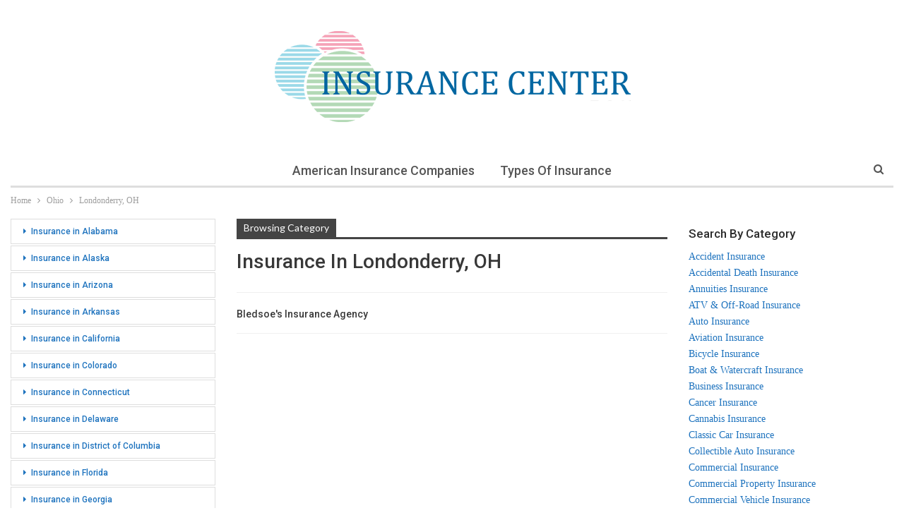

--- FILE ---
content_type: text/html; charset=UTF-8
request_url: https://insurance-center.ws/ohio/londonderry-oh
body_size: 12369
content:
	<!DOCTYPE html>
		<!--[if IE 8]>
	<html class="ie ie8" lang="en-US"> <![endif]-->
	<!--[if IE 9]>
	<html class="ie ie9" lang="en-US"> <![endif]-->
	<!--[if gt IE 9]><!-->
<html lang="en-US"> <!--<![endif]-->
	<head>
				<meta charset="UTF-8">
		<meta http-equiv="X-UA-Compatible" content="IE=edge">
		<meta name="viewport" content="width=device-width, initial-scale=1.0">
		<link rel="pingback" href="https://insurance-center.ws/xmlrpc.php"/>

		<meta name='robots' content='index, follow, max-image-preview:large, max-snippet:-1, max-video-preview:-1' />

	<!-- This site is optimized with the Yoast SEO plugin v26.7 - https://yoast.com/wordpress/plugins/seo/ -->
	<title>Insurance in Londonderry, OH</title>
	<meta name="description" content="Reviews, photos, directions, hours, links and more for Insurance in Londonderry, OH. Explore our insurance directory of Londonderry, OH area Insurance." />
	<link rel="canonical" href="https://insurance-center.ws/ohio/londonderry-oh" />
	<meta property="og:locale" content="en_US" />
	<meta property="og:type" content="article" />
	<meta property="og:title" content="Insurance in Londonderry, OH" />
	<meta property="og:description" content="Reviews, photos, directions, hours, links and more for Insurance in Londonderry, OH. Explore our insurance directory of Londonderry, OH area Insurance." />
	<meta property="og:url" content="https://insurance-center.ws/ohio/londonderry-oh" />
	<meta property="og:site_name" content="Insurance in the USA" />
	<meta name="twitter:card" content="summary_large_image" />
	<script type="application/ld+json" class="yoast-schema-graph">{"@context":"https://schema.org","@graph":[{"@type":"CollectionPage","@id":"https://insurance-center.ws/ohio/londonderry-oh","url":"https://insurance-center.ws/ohio/londonderry-oh","name":"Insurance in Londonderry, OH","isPartOf":{"@id":"https://insurance-center.ws/#website"},"description":"Reviews, photos, directions, hours, links and more for Insurance in Londonderry, OH. Explore our insurance directory of Londonderry, OH area Insurance.","breadcrumb":{"@id":"https://insurance-center.ws/ohio/londonderry-oh#breadcrumb"},"inLanguage":"en-US"},{"@type":"BreadcrumbList","@id":"https://insurance-center.ws/ohio/londonderry-oh#breadcrumb","itemListElement":[{"@type":"ListItem","position":1,"name":"Home","item":"https://insurance-center.ws/"},{"@type":"ListItem","position":2,"name":"Ohio","item":"https://insurance-center.ws/ohio"},{"@type":"ListItem","position":3,"name":"Londonderry, OH"}]},{"@type":"WebSite","@id":"https://insurance-center.ws/#website","url":"https://insurance-center.ws/","name":"Insurance in the USA","description":"Location details, hours, ratings, payment options, links and more for Insurance Providers in the USA","potentialAction":[{"@type":"SearchAction","target":{"@type":"EntryPoint","urlTemplate":"https://insurance-center.ws/?s={search_term_string}"},"query-input":{"@type":"PropertyValueSpecification","valueRequired":true,"valueName":"search_term_string"}}],"inLanguage":"en-US"}]}</script>
	<!-- / Yoast SEO plugin. -->


<link rel='dns-prefetch' href='//fonts.googleapis.com' />
<style id='wp-img-auto-sizes-contain-inline-css' type='text/css'>
img:is([sizes=auto i],[sizes^="auto," i]){contain-intrinsic-size:3000px 1500px}
/*# sourceURL=wp-img-auto-sizes-contain-inline-css */
</style>
<style id='wp-emoji-styles-inline-css' type='text/css'>

	img.wp-smiley, img.emoji {
		display: inline !important;
		border: none !important;
		box-shadow: none !important;
		height: 1em !important;
		width: 1em !important;
		margin: 0 0.07em !important;
		vertical-align: -0.1em !important;
		background: none !important;
		padding: 0 !important;
	}
/*# sourceURL=wp-emoji-styles-inline-css */
</style>
<style id='wp-block-library-inline-css' type='text/css'>
:root{--wp-block-synced-color:#7a00df;--wp-block-synced-color--rgb:122,0,223;--wp-bound-block-color:var(--wp-block-synced-color);--wp-editor-canvas-background:#ddd;--wp-admin-theme-color:#007cba;--wp-admin-theme-color--rgb:0,124,186;--wp-admin-theme-color-darker-10:#006ba1;--wp-admin-theme-color-darker-10--rgb:0,107,160.5;--wp-admin-theme-color-darker-20:#005a87;--wp-admin-theme-color-darker-20--rgb:0,90,135;--wp-admin-border-width-focus:2px}@media (min-resolution:192dpi){:root{--wp-admin-border-width-focus:1.5px}}.wp-element-button{cursor:pointer}:root .has-very-light-gray-background-color{background-color:#eee}:root .has-very-dark-gray-background-color{background-color:#313131}:root .has-very-light-gray-color{color:#eee}:root .has-very-dark-gray-color{color:#313131}:root .has-vivid-green-cyan-to-vivid-cyan-blue-gradient-background{background:linear-gradient(135deg,#00d084,#0693e3)}:root .has-purple-crush-gradient-background{background:linear-gradient(135deg,#34e2e4,#4721fb 50%,#ab1dfe)}:root .has-hazy-dawn-gradient-background{background:linear-gradient(135deg,#faaca8,#dad0ec)}:root .has-subdued-olive-gradient-background{background:linear-gradient(135deg,#fafae1,#67a671)}:root .has-atomic-cream-gradient-background{background:linear-gradient(135deg,#fdd79a,#004a59)}:root .has-nightshade-gradient-background{background:linear-gradient(135deg,#330968,#31cdcf)}:root .has-midnight-gradient-background{background:linear-gradient(135deg,#020381,#2874fc)}:root{--wp--preset--font-size--normal:16px;--wp--preset--font-size--huge:42px}.has-regular-font-size{font-size:1em}.has-larger-font-size{font-size:2.625em}.has-normal-font-size{font-size:var(--wp--preset--font-size--normal)}.has-huge-font-size{font-size:var(--wp--preset--font-size--huge)}.has-text-align-center{text-align:center}.has-text-align-left{text-align:left}.has-text-align-right{text-align:right}.has-fit-text{white-space:nowrap!important}#end-resizable-editor-section{display:none}.aligncenter{clear:both}.items-justified-left{justify-content:flex-start}.items-justified-center{justify-content:center}.items-justified-right{justify-content:flex-end}.items-justified-space-between{justify-content:space-between}.screen-reader-text{border:0;clip-path:inset(50%);height:1px;margin:-1px;overflow:hidden;padding:0;position:absolute;width:1px;word-wrap:normal!important}.screen-reader-text:focus{background-color:#ddd;clip-path:none;color:#444;display:block;font-size:1em;height:auto;left:5px;line-height:normal;padding:15px 23px 14px;text-decoration:none;top:5px;width:auto;z-index:100000}html :where(.has-border-color){border-style:solid}html :where([style*=border-top-color]){border-top-style:solid}html :where([style*=border-right-color]){border-right-style:solid}html :where([style*=border-bottom-color]){border-bottom-style:solid}html :where([style*=border-left-color]){border-left-style:solid}html :where([style*=border-width]){border-style:solid}html :where([style*=border-top-width]){border-top-style:solid}html :where([style*=border-right-width]){border-right-style:solid}html :where([style*=border-bottom-width]){border-bottom-style:solid}html :where([style*=border-left-width]){border-left-style:solid}html :where(img[class*=wp-image-]){height:auto;max-width:100%}:where(figure){margin:0 0 1em}html :where(.is-position-sticky){--wp-admin--admin-bar--position-offset:var(--wp-admin--admin-bar--height,0px)}@media screen and (max-width:600px){html :where(.is-position-sticky){--wp-admin--admin-bar--position-offset:0px}}

/*# sourceURL=wp-block-library-inline-css */
</style><style id='global-styles-inline-css' type='text/css'>
:root{--wp--preset--aspect-ratio--square: 1;--wp--preset--aspect-ratio--4-3: 4/3;--wp--preset--aspect-ratio--3-4: 3/4;--wp--preset--aspect-ratio--3-2: 3/2;--wp--preset--aspect-ratio--2-3: 2/3;--wp--preset--aspect-ratio--16-9: 16/9;--wp--preset--aspect-ratio--9-16: 9/16;--wp--preset--color--black: #000000;--wp--preset--color--cyan-bluish-gray: #abb8c3;--wp--preset--color--white: #ffffff;--wp--preset--color--pale-pink: #f78da7;--wp--preset--color--vivid-red: #cf2e2e;--wp--preset--color--luminous-vivid-orange: #ff6900;--wp--preset--color--luminous-vivid-amber: #fcb900;--wp--preset--color--light-green-cyan: #7bdcb5;--wp--preset--color--vivid-green-cyan: #00d084;--wp--preset--color--pale-cyan-blue: #8ed1fc;--wp--preset--color--vivid-cyan-blue: #0693e3;--wp--preset--color--vivid-purple: #9b51e0;--wp--preset--gradient--vivid-cyan-blue-to-vivid-purple: linear-gradient(135deg,rgb(6,147,227) 0%,rgb(155,81,224) 100%);--wp--preset--gradient--light-green-cyan-to-vivid-green-cyan: linear-gradient(135deg,rgb(122,220,180) 0%,rgb(0,208,130) 100%);--wp--preset--gradient--luminous-vivid-amber-to-luminous-vivid-orange: linear-gradient(135deg,rgb(252,185,0) 0%,rgb(255,105,0) 100%);--wp--preset--gradient--luminous-vivid-orange-to-vivid-red: linear-gradient(135deg,rgb(255,105,0) 0%,rgb(207,46,46) 100%);--wp--preset--gradient--very-light-gray-to-cyan-bluish-gray: linear-gradient(135deg,rgb(238,238,238) 0%,rgb(169,184,195) 100%);--wp--preset--gradient--cool-to-warm-spectrum: linear-gradient(135deg,rgb(74,234,220) 0%,rgb(151,120,209) 20%,rgb(207,42,186) 40%,rgb(238,44,130) 60%,rgb(251,105,98) 80%,rgb(254,248,76) 100%);--wp--preset--gradient--blush-light-purple: linear-gradient(135deg,rgb(255,206,236) 0%,rgb(152,150,240) 100%);--wp--preset--gradient--blush-bordeaux: linear-gradient(135deg,rgb(254,205,165) 0%,rgb(254,45,45) 50%,rgb(107,0,62) 100%);--wp--preset--gradient--luminous-dusk: linear-gradient(135deg,rgb(255,203,112) 0%,rgb(199,81,192) 50%,rgb(65,88,208) 100%);--wp--preset--gradient--pale-ocean: linear-gradient(135deg,rgb(255,245,203) 0%,rgb(182,227,212) 50%,rgb(51,167,181) 100%);--wp--preset--gradient--electric-grass: linear-gradient(135deg,rgb(202,248,128) 0%,rgb(113,206,126) 100%);--wp--preset--gradient--midnight: linear-gradient(135deg,rgb(2,3,129) 0%,rgb(40,116,252) 100%);--wp--preset--font-size--small: 13px;--wp--preset--font-size--medium: 20px;--wp--preset--font-size--large: 36px;--wp--preset--font-size--x-large: 42px;--wp--preset--spacing--20: 0.44rem;--wp--preset--spacing--30: 0.67rem;--wp--preset--spacing--40: 1rem;--wp--preset--spacing--50: 1.5rem;--wp--preset--spacing--60: 2.25rem;--wp--preset--spacing--70: 3.38rem;--wp--preset--spacing--80: 5.06rem;--wp--preset--shadow--natural: 6px 6px 9px rgba(0, 0, 0, 0.2);--wp--preset--shadow--deep: 12px 12px 50px rgba(0, 0, 0, 0.4);--wp--preset--shadow--sharp: 6px 6px 0px rgba(0, 0, 0, 0.2);--wp--preset--shadow--outlined: 6px 6px 0px -3px rgb(255, 255, 255), 6px 6px rgb(0, 0, 0);--wp--preset--shadow--crisp: 6px 6px 0px rgb(0, 0, 0);}:where(.is-layout-flex){gap: 0.5em;}:where(.is-layout-grid){gap: 0.5em;}body .is-layout-flex{display: flex;}.is-layout-flex{flex-wrap: wrap;align-items: center;}.is-layout-flex > :is(*, div){margin: 0;}body .is-layout-grid{display: grid;}.is-layout-grid > :is(*, div){margin: 0;}:where(.wp-block-columns.is-layout-flex){gap: 2em;}:where(.wp-block-columns.is-layout-grid){gap: 2em;}:where(.wp-block-post-template.is-layout-flex){gap: 1.25em;}:where(.wp-block-post-template.is-layout-grid){gap: 1.25em;}.has-black-color{color: var(--wp--preset--color--black) !important;}.has-cyan-bluish-gray-color{color: var(--wp--preset--color--cyan-bluish-gray) !important;}.has-white-color{color: var(--wp--preset--color--white) !important;}.has-pale-pink-color{color: var(--wp--preset--color--pale-pink) !important;}.has-vivid-red-color{color: var(--wp--preset--color--vivid-red) !important;}.has-luminous-vivid-orange-color{color: var(--wp--preset--color--luminous-vivid-orange) !important;}.has-luminous-vivid-amber-color{color: var(--wp--preset--color--luminous-vivid-amber) !important;}.has-light-green-cyan-color{color: var(--wp--preset--color--light-green-cyan) !important;}.has-vivid-green-cyan-color{color: var(--wp--preset--color--vivid-green-cyan) !important;}.has-pale-cyan-blue-color{color: var(--wp--preset--color--pale-cyan-blue) !important;}.has-vivid-cyan-blue-color{color: var(--wp--preset--color--vivid-cyan-blue) !important;}.has-vivid-purple-color{color: var(--wp--preset--color--vivid-purple) !important;}.has-black-background-color{background-color: var(--wp--preset--color--black) !important;}.has-cyan-bluish-gray-background-color{background-color: var(--wp--preset--color--cyan-bluish-gray) !important;}.has-white-background-color{background-color: var(--wp--preset--color--white) !important;}.has-pale-pink-background-color{background-color: var(--wp--preset--color--pale-pink) !important;}.has-vivid-red-background-color{background-color: var(--wp--preset--color--vivid-red) !important;}.has-luminous-vivid-orange-background-color{background-color: var(--wp--preset--color--luminous-vivid-orange) !important;}.has-luminous-vivid-amber-background-color{background-color: var(--wp--preset--color--luminous-vivid-amber) !important;}.has-light-green-cyan-background-color{background-color: var(--wp--preset--color--light-green-cyan) !important;}.has-vivid-green-cyan-background-color{background-color: var(--wp--preset--color--vivid-green-cyan) !important;}.has-pale-cyan-blue-background-color{background-color: var(--wp--preset--color--pale-cyan-blue) !important;}.has-vivid-cyan-blue-background-color{background-color: var(--wp--preset--color--vivid-cyan-blue) !important;}.has-vivid-purple-background-color{background-color: var(--wp--preset--color--vivid-purple) !important;}.has-black-border-color{border-color: var(--wp--preset--color--black) !important;}.has-cyan-bluish-gray-border-color{border-color: var(--wp--preset--color--cyan-bluish-gray) !important;}.has-white-border-color{border-color: var(--wp--preset--color--white) !important;}.has-pale-pink-border-color{border-color: var(--wp--preset--color--pale-pink) !important;}.has-vivid-red-border-color{border-color: var(--wp--preset--color--vivid-red) !important;}.has-luminous-vivid-orange-border-color{border-color: var(--wp--preset--color--luminous-vivid-orange) !important;}.has-luminous-vivid-amber-border-color{border-color: var(--wp--preset--color--luminous-vivid-amber) !important;}.has-light-green-cyan-border-color{border-color: var(--wp--preset--color--light-green-cyan) !important;}.has-vivid-green-cyan-border-color{border-color: var(--wp--preset--color--vivid-green-cyan) !important;}.has-pale-cyan-blue-border-color{border-color: var(--wp--preset--color--pale-cyan-blue) !important;}.has-vivid-cyan-blue-border-color{border-color: var(--wp--preset--color--vivid-cyan-blue) !important;}.has-vivid-purple-border-color{border-color: var(--wp--preset--color--vivid-purple) !important;}.has-vivid-cyan-blue-to-vivid-purple-gradient-background{background: var(--wp--preset--gradient--vivid-cyan-blue-to-vivid-purple) !important;}.has-light-green-cyan-to-vivid-green-cyan-gradient-background{background: var(--wp--preset--gradient--light-green-cyan-to-vivid-green-cyan) !important;}.has-luminous-vivid-amber-to-luminous-vivid-orange-gradient-background{background: var(--wp--preset--gradient--luminous-vivid-amber-to-luminous-vivid-orange) !important;}.has-luminous-vivid-orange-to-vivid-red-gradient-background{background: var(--wp--preset--gradient--luminous-vivid-orange-to-vivid-red) !important;}.has-very-light-gray-to-cyan-bluish-gray-gradient-background{background: var(--wp--preset--gradient--very-light-gray-to-cyan-bluish-gray) !important;}.has-cool-to-warm-spectrum-gradient-background{background: var(--wp--preset--gradient--cool-to-warm-spectrum) !important;}.has-blush-light-purple-gradient-background{background: var(--wp--preset--gradient--blush-light-purple) !important;}.has-blush-bordeaux-gradient-background{background: var(--wp--preset--gradient--blush-bordeaux) !important;}.has-luminous-dusk-gradient-background{background: var(--wp--preset--gradient--luminous-dusk) !important;}.has-pale-ocean-gradient-background{background: var(--wp--preset--gradient--pale-ocean) !important;}.has-electric-grass-gradient-background{background: var(--wp--preset--gradient--electric-grass) !important;}.has-midnight-gradient-background{background: var(--wp--preset--gradient--midnight) !important;}.has-small-font-size{font-size: var(--wp--preset--font-size--small) !important;}.has-medium-font-size{font-size: var(--wp--preset--font-size--medium) !important;}.has-large-font-size{font-size: var(--wp--preset--font-size--large) !important;}.has-x-large-font-size{font-size: var(--wp--preset--font-size--x-large) !important;}
/*# sourceURL=global-styles-inline-css */
</style>

<style id='classic-theme-styles-inline-css' type='text/css'>
/*! This file is auto-generated */
.wp-block-button__link{color:#fff;background-color:#32373c;border-radius:9999px;box-shadow:none;text-decoration:none;padding:calc(.667em + 2px) calc(1.333em + 2px);font-size:1.125em}.wp-block-file__button{background:#32373c;color:#fff;text-decoration:none}
/*# sourceURL=/wp-includes/css/classic-themes.min.css */
</style>
<link rel='stylesheet' id='wp-postratings-css' href='https://insurance-center.ws/wp-content/plugins/wp-postratings/css/postratings-css.css?ver=1.91.2' type='text/css' media='all' />
<link rel='stylesheet' id='better-framework-main-fonts-css' href='https://fonts.googleapis.com/css?family=Roboto:700,500,400%7CLato:400&#038;display=swap' type='text/css' media='all' />
<script type="text/javascript" id="append_link-js-extra">
/* <![CDATA[ */
var append_link = {"read_more":"USA Insurance Providers - Insurance Center %link%","prepend_break":"2","use_title":"true","add_site_name":"true","site_name":"Insurance in the USA","site_url":"https://insurance-center.ws","always_link_site":"true"};
//# sourceURL=append_link-js-extra
/* ]]> */
</script>
<script type="text/javascript" src="https://insurance-center.ws/wp-content/plugins/append-link-on-copy/js/append_link.js?ver=9e40674b03081abbbc5e7c390b86281c" id="append_link-js"></script>
<script type="text/javascript" src="https://insurance-center.ws/wp-includes/js/jquery/jquery.min.js?ver=3.7.1" id="jquery-core-js"></script>
<script type="text/javascript" src="https://insurance-center.ws/wp-includes/js/jquery/jquery-migrate.min.js?ver=3.4.1" id="jquery-migrate-js"></script>
<link rel="https://api.w.org/" href="https://insurance-center.ws/wp-json/" /><link rel="alternate" title="JSON" type="application/json" href="https://insurance-center.ws/wp-json/wp/v2/categories/7755" /><link rel="EditURI" type="application/rsd+xml" title="RSD" href="https://insurance-center.ws/xmlrpc.php?rsd" />

<script type="application/ld+json">{
    "@context": "http://schema.org/",
    "@type": "Organization",
    "@id": "#organization",
    "logo": {
        "@type": "ImageObject",
        "url": "https://insurance-center.ws/wp-content/uploads/2023/06/insurance-center-logo.png"
    },
    "url": "https://insurance-center.ws/",
    "name": "Insurance in the USA",
    "description": "Location details, hours, ratings, payment options, links and more for Insurance Providers in the USA"
}</script>
<script type="application/ld+json">{
    "@context": "http://schema.org/",
    "@type": "WebSite",
    "name": "Insurance in the USA",
    "alternateName": "Location details, hours, ratings, payment options, links and more for Insurance Providers in the USA",
    "url": "https://insurance-center.ws/"
}</script>
<link rel='stylesheet' id='bf-minifed-css-1' href='https://insurance-center.ws/wp-content/bs-booster-cache/545b7503d8b54aab8974ee44fbec1784.css' type='text/css' media='all' />
<link rel='stylesheet' id='-1715496268' href='https://insurance-center.ws/wp-content/bs-booster-cache/d0b35fdae5a94cfdd85f690731ab2ccd.css' type='text/css' media='all' />

<!-- BetterFramework Head Inline CSS -->
<style>
.geo {
max-width: 700px;
margin-bottom: 20px;
border-collapse: collapse;
font-size: 15px;
margin:auto;
}
a {
color: #1e73be;
}
.geo td {
border: 1px solid #dddddd;
padding: 5px;
}
h1 {
text-align: center;    
}
.geom {
width: 800px;
margin-bottom: 20px;
border: 15px solid #F2F8F8;
border-top: 5px solid #F2F8F8;
border-collapse: collapse;
margin:auto;
}
.geom td {
padding: 5px;
border: none;
border-bottom: 5px solid #F2F8F8;
}
.post__head {
    position: relative;
    display: -webkit-box;
    display: -webkit-flex;
    display: flex;
    overflow: hidden;
    height: 130px;
    margin: 0 0 40px;
    padding: 25px 25px;
    border-radius: 10px;
    background: #f0f0f0;
}
.post__image {
    position: absolute;
    top: 0;
    left: 0;
    z-index: -1;
    width: 100%;
    height: 100%;
    -o-object-fit: cover;
    object-fit: cover;
}
.post__head .post__heading {
    display: -webkit-box;
    display: -webkit-flex;
    display: flex;
    -webkit-box-orient: vertical;
    -webkit-box-direction: normal;
    -webkit-flex-direction: column;
    flex-direction: column;
    -webkit-box-pack: center;
    -webkit-justify-content: center;
    justify-content: center;
    width: 100%;
    margin: 0;
    /*padding: 88px 40px 40px;*/
    border: 3px solid #fff;
    border-radius: 10px;
    color: #1e73be;
    font-size: 30px;
    text-align: center;
}
td.column-publisher_thumbnail img {
    width: 75px;
    height: auto;
    border: 1px solid #9bc0d2;
}

</style>
<!-- /BetterFramework Head Inline CSS-->
	</head>

<body class="archive category category-londonderry-oh category-7755 wp-theme-insuranceproviders bs-theme bs-publisher bs-publisher-personal-blog ltr close-rh page-layout-3-col page-layout-3-col-4 full-width main-menu-sticky-smart main-menu-boxed active-ajax-search single-prim-cat-7755 single-cat-7755  bs-ll-a" dir="ltr">
		<div class="main-wrap content-main-wrap">
			<header id="header" class="site-header header-style-1 boxed" itemscope="itemscope" itemtype="https://schema.org/WPHeader">
				<div class="header-inner">
			<div class="content-wrap">
				<div class="container">
					<div id="site-branding" class="site-branding">
	<p  id="site-title" class="logo h1 img-logo">
	<a href="https://insurance-center.ws/" itemprop="url" rel="home">
					<img id="site-logo" src="https://insurance-center.ws/wp-content/uploads/2023/06/insurance-center-logo.png"
			     alt="Insurance in the USA"  />

			<span class="site-title">Insurance in the USA - Location details, hours, ratings, payment options, links and more for Insurance Providers in the USA</span>
				</a>
</p>
</div><!-- .site-branding -->
				</div>

			</div>
		</div>
		<div id="menu-main" class="menu main-menu-wrapper show-search-item menu-actions-btn-width-1" role="navigation" itemscope="itemscope" itemtype="https://schema.org/SiteNavigationElement">
	<div class="main-menu-inner">
		<div class="content-wrap">
			<div class="container">

				<nav class="main-menu-container">
					<ul id="main-navigation" class="main-menu menu bsm-pure clearfix">
						<li id="menu-item-355624" class="menu-item menu-item-type-post_type menu-item-object-page better-anim-fade menu-item-355624"><a href="https://insurance-center.ws/american-insurance-companies">American Insurance Companies</a></li>
<li id="menu-item-355625" class="menu-item menu-item-type-post_type menu-item-object-page better-anim-fade menu-item-355625"><a href="https://insurance-center.ws/types-of-insurance">Types of Insurance</a></li>
					</ul><!-- #main-navigation -->
											<div class="menu-action-buttons width-1">
															<div class="search-container close">
									<span class="search-handler"><i class="fa fa-search"></i></span>

									<div class="search-box clearfix">
										<form role="search" method="get" class="search-form clearfix" action="https://insurance-center.ws">
	<input type="search" class="search-field"
	       placeholder="Search..."
	       value="" name="s"
	       title="Search for:"
	       autocomplete="off">
	<input type="submit" class="search-submit" value="Search">
</form><!-- .search-form -->
									</div>
								</div>
														</div>
										</nav><!-- .main-menu-container -->

			</div>
		</div>
	</div>
</div><!-- .menu -->	</header><!-- .header -->
	<div class="rh-header clearfix light deferred-block-exclude">
		<div class="rh-container clearfix">

			<div class="menu-container close">
				<span class="menu-handler"><span class="lines"></span></span>
			</div><!-- .menu-container -->

			<div class="logo-container rh-img-logo">
				<a href="https://insurance-center.ws/" itemprop="url" rel="home">
											<img src="https://insurance-center.ws/wp-content/uploads/2023/06/insurance-center-logo.png"
						     alt="Insurance in the USA"  />				</a>
			</div><!-- .logo-container -->
		</div><!-- .rh-container -->
	</div><!-- .rh-header -->
<nav role="navigation" aria-label="Breadcrumbs" class="bf-breadcrumb clearfix bc-top-style"><div class="content-wrap"><div class="container bf-breadcrumb-container"><ul class="bf-breadcrumb-items" itemscope itemtype="http://schema.org/BreadcrumbList"><meta name="numberOfItems" content="3" /><meta name="itemListOrder" content="Ascending" /><li itemprop="itemListElement" itemscope itemtype="http://schema.org/ListItem" class="bf-breadcrumb-item bf-breadcrumb-begin"><a itemprop="item" href="https://insurance-center.ws" rel="home"><span itemprop="name">Home</span></a><meta itemprop="position" content="1" /></li><li itemprop="itemListElement" itemscope itemtype="http://schema.org/ListItem" class="bf-breadcrumb-item"><a itemprop="item" href="https://insurance-center.ws/ohio" ><span itemprop="name">Ohio</span></a><meta itemprop="position" content="2" /></li><li itemprop="itemListElement" itemscope itemtype="http://schema.org/ListItem" class="bf-breadcrumb-item bf-breadcrumb-end"><span itemprop="name">Londonderry, OH</span><meta itemprop="item" content="https://insurance-center.ws/ohio/londonderry-oh"/><meta itemprop="position" content="3" /></li></ul></div></div></nav><div class="content-wrap">
		<main id="content" class="content-container">

		<div class="container layout-3-col layout-3-col-4 container layout-bc-before">
			<div class="row main-section">
										<div class="col-sm-7 content-column">
								<section class="archive-title category-title without-terms">
		<div class="pre-title"><span>Browsing Category</span></div>

		
		<h1 class="page-heading"><span class="h-title">Insurance in Londonderry, OH</span></h1>
		
			</section>
	<div class="listing listing-text listing-text-3 clearfix ">
		<article class="post-187376 type-post format-standard has-post-thumbnail   listing-item listing-item-text listing-item-text-3 main-term-7755">
	<div class="item-inner">
		<h2 class="title">		<a href="https://insurance-center.ws/ohio/londonderry-oh/bledsoes-insurance-agency.html" class="post-title post-url">
			Bledsoe&#039;s Insurance Agency		</a>
		</h2>		<div class="post-meta">

					</div>
			</div>
	</article >
	</div>
							</div><!-- .content-column -->
												<div class="col-sm-3 sidebar-column sidebar-column-primary">
							<aside id="sidebar-primary-sidebar" class="sidebar" role="complementary" aria-label="Primary Sidebar Sidebar" itemscope="itemscope" itemtype="https://schema.org/WPSideBar">
	<div id="block-8" class=" h-ni w-nt primary-sidebar-widget widget widget_block"><h5>Search By Category</h5>
<a href="https://insurance-center.ws/tag/accident-insurance" title="Accident Insurance">Accident Insurance<br></a>
<a href="https://insurance-center.ws/tag/accidental-death-insurance" title="Accidental Death Insurance">Accidental Death Insurance<br></a>
<a href="https://insurance-center.ws/tag/annuities-insurance" title="Annuities Insurance">Annuities Insurance<br></a>
<a href="https://insurance-center.ws/tag/atv-and-off-road-insurance" title="ATV & Off-Road Insurance">ATV & Off-Road Insurance<br></a>
<a href="https://insurance-center.ws/tag/auto-insurance" title="Auto Insurance">Auto Insurance<br></a>
<a href="https://insurance-center.ws/tag/aviation-insurance" title="Aviation Insurance">Aviation Insurance<br></a>
<a href="https://insurance-center.ws/tag/bicycle-insurance" title="Bicycle Insurance">Bicycle Insurance<br></a>
<a href="https://insurance-center.ws/tag/boat-and-watercraft-insurance" title="Boat & Watercraft Insurance">Boat & Watercraft Insurance<br></a>
<a href="https://insurance-center.ws/tag/business-insurance" title="Business Insurance">Business Insurance<br></a>
<a href="https://insurance-center.ws/tag/cancer-insurance" title="Cancer Insurance">Cancer Insurance<br></a>
<a href="https://insurance-center.ws/tag/cannabis-insurance" title="Cannabis Insurance">Cannabis Insurance<br></a>
<a href="https://insurance-center.ws/tag/classic-car-insurance" title="Classic Car Insurance">Classic Car Insurance<br></a>
<a href="https://insurance-center.ws/tag/collectible-auto-insurance" title="Collectible Auto Insurance">Collectible Auto Insurance<br></a>
<a href="https://insurance-center.ws/tag/commercial-insurance" title="Commercial Insurance">Commercial Insurance<br></a>
<a href="https://insurance-center.ws/tag/commercial-property-insurance" title="Commercial Property Insurance">Commercial Property Insurance<br></a>
<a href="https://insurance-center.ws/tag/commercial-vehicle-insurance" title="Commercial Vehicle Insurance">Commercial Vehicle Insurance<br></a>
<a href="https://insurance-center.ws/tag/condo-insurance" title="Condo Insurance">Condo Insurance<br></a>
<a href="https://insurance-center.ws/tag/construction-insurance" title="Construction Insurance">Construction Insurance<br></a>
<a href="https://insurance-center.ws/tag/critical-illness-insurance" title="Critical Illness Insurance">Critical Illness Insurance<br></a>
<a href="https://insurance-center.ws/tag/dental-insurance" title="Dental Insurance">Dental Insurance<br></a>
<a href="https://insurance-center.ws/tag/disability-insurance" title="Disability Insurance">Disability Insurance<br></a>
<a href="https://insurance-center.ws/tag/earthquake-insurance" title="Earthquake Insurance">Earthquake Insurance<br></a>
<a href="https://insurance-center.ws/tag/electronic-device-insurance" title="Electronic Device Insurance">Electronic Device Insurance<br></a>
<a href="https://insurance-center.ws/tag/farm-and-ranch-insurance" title="Farm & Ranch Insurance">Farm & Ranch Insurance<br></a>
<a href="https://insurance-center.ws/tag/fifth-wheel-insurance" title="Fifth Wheel Insurance">Fifth Wheel Insurance<br></a>
<a href="https://insurance-center.ws/tag/final-expense-insurance" title="Final Expense Insurance">Final Expense Insurance<br></a>
<a href="https://insurance-center.ws/tag/financial-institutions-insurance" title="Financial Institutions Insurance">Financial Institutions Insurance<br></a>
<a href="https://insurance-center.ws/tag/flood-insurance" title="Flood Insurance">Flood Insurance<br></a>
<a href="https://insurance-center.ws/tag/golf-cart-insurance" title="Golf Cart Insurance">Golf Cart Insurance<br></a>
<a href="https://insurance-center.ws/tag/health-insurance" title="Health Insurance">Health Insurance<br></a>
<a href="https://insurance-center.ws/tag/home-insurance" title="Home insurance">Home insurance<br></a>
<a href="https://insurance-center.ws/tag/homeowners-insurance" title="Homeowners Insurance">Homeowners Insurance<br></a>
<a href="https://insurance-center.ws/tag/hospital-indemnity-insurance" title="Hospital indemnity insurance">Hospital indemnity insurance<br></a>
<a href="https://insurance-center.ws/tag/hospital-insurance" title="Hospital Insurance">Hospital Insurance<br></a>
<a href="https://insurance-center.ws/tag/hospitality-insurance" title="Hospitality Insurance">Hospitality Insurance<br></a>
<a href="https://insurance-center.ws/tag/identity-protection-insurance" title="Identity Protection Insurance">Identity Protection Insurance<br></a>
<a href="https://insurance-center.ws/tag/individual-insurance" title="Individual Insurance">Individual Insurance<br></a>
<a href="https://insurance-center.ws/tag/jewelry-insurance" title="Jewelry Insurance">Jewelry Insurance<br></a>
<a href="https://insurance-center.ws/tag/landlord-insurance" title="Landlord Insurance">Landlord Insurance<br></a>
<a href="https://insurance-center.ws/tag/legal-insurance" title="Legal Insurance">Legal Insurance<br></a>
<a href="https://insurance-center.ws/tag/liability-insurance" title="Liability Insurance">Liability Insurance<br></a>
<a href="https://insurance-center.ws/tag/life-insurance" title="Life Insurance">Life Insurance<br></a>
<a href="https://insurance-center.ws/tag/long-term-care-insurance" title="Long Term Care Insurance">Long Term Care Insurance<br></a>
<a href="https://insurance-center.ws/tag/lost-title-bonds" title="Lost Title Bonds">Lost Title Bonds<br></a>
<a href="https://insurance-center.ws/tag/manufactured-home-insurance" title="Manufactured Home Insurance">Manufactured Home Insurance<br></a>
<a href="https://insurance-center.ws/tag/mechanical-breakdown-insurance" title="Mechanical Breakdown Insurance">Mechanical Breakdown Insurance<br></a>
<a href="https://insurance-center.ws/tag/medicare" title="Medicare">Medicare<br></a>
<a href="https://insurance-center.ws/tag/mexico-auto-insurance" title="Mexico Auto Insurance">Mexico Auto Insurance<br></a>
<a href="https://insurance-center.ws/tag/mobile-home-insurance" title="Mobile Home Insurance">Mobile Home Insurance<br></a>
<a href="https://insurance-center.ws/tag/motorcycle-insurance" title="Motorcycle Insurance">Motorcycle Insurance<br></a>
<a href="https://insurance-center.ws/tag/overseas-insurance" title="Overseas Insurance">Overseas Insurance<br></a>
<a href="https://insurance-center.ws/tag/personal-articles-insurance" title="Personal Articles Insurance">Personal Articles Insurance<br></a>
<a href="https://insurance-center.ws/tag/pet-insurance" title="Pet Insurance">Pet Insurance<br></a>
<a href="https://insurance-center.ws/tag/property-insurance" title="Property Insurance">Property Insurance<br></a>
<a href="https://insurance-center.ws/tag/recreational-vehicle-insurance" title="Recreational Vehicle Insurance">Recreational Vehicle Insurance<br></a>
<a href="https://insurance-center.ws/tag/renters-insurance" title="Renters Insurance">Renters Insurance<br></a>
<a href="https://insurance-center.ws/tag/rv-and-motor-home-insurance" title="RV & Motor Home Insurance">RV & Motor Home Insurance<br></a>
<a href="https://insurance-center.ws/tag/scooter-insurance" title="Scooter Insurance">Scooter Insurance<br></a>
<a href="https://insurance-center.ws/tag/segway-insurance" title="Segway Insurance">Segway Insurance<br></a>
<a href="https://insurance-center.ws/tag/snowmobile-insurance" title="Snowmobile Insurance">Snowmobile Insurance<br></a>
<a href="https://insurance-center.ws/tag/sr-22-insurance" title="SR-22 Insurance">SR-22 Insurance<br></a>
<a href="https://insurance-center.ws/tag/supplemental-insurance" title="Supplemental Insurance">Supplemental Insurance<br></a>
<a href="https://insurance-center.ws/tag/surety-and-fidelity-bonds" title="Surety & Fidelity Bonds">Surety & Fidelity Bonds<br></a>
<a href="https://insurance-center.ws/tag/surety-bond-insurance" title="Surety Bond Insurance">Surety Bond Insurance<br></a>
<a href="https://insurance-center.ws/tag/term-life-insurance" title="Term Life Insurance">Term Life Insurance<br></a>
<a href="https://insurance-center.ws/tag/transportation-insurance" title="Transportation Insurance">Transportation Insurance<br></a>
<a href="https://insurance-center.ws/tag/travel-insurance" title="Travel Insurance">Travel Insurance<br></a>
<a href="https://insurance-center.ws/tag/travel-trailer-insurance" title="Travel Trailer Insurance">Travel Trailer Insurance<br></a>
<a href="https://insurance-center.ws/tag/truck-insurance" title="Truck Insurance">Truck Insurance<br></a>
<a href="https://insurance-center.ws/tag/umbrella-insurance" title="Umbrella Insurance">Umbrella Insurance<br></a>
<a href="https://insurance-center.ws/tag/vacant-home-insurance" title="Vacant Home Insurance">Vacant Home Insurance<br></a>
<a href="https://insurance-center.ws/tag/vacation-home-insurance" title="Vacation Home Insurance">Vacation Home Insurance<br></a>
<a href="https://insurance-center.ws/tag/vision-insurance" title="Vision Insurance">Vision Insurance<br></a>
<a href="https://insurance-center.ws/tag/wedding-and-event-insurance" title="Wedding & Event insurance">Wedding & Event insurance<br></a>
<a href="https://insurance-center.ws/tag/workers-compensation-insurance" title="Workers Compensation Insurance">Workers Compensation Insurance<br></a>
<a href="https://insurance-center.ws/tag/worksite-insurance" title="Worksite Insurance">Worksite Insurance<br></a>
<p><strong><a class="cla" href="https://insurance-center.ws/types-of-insurance"><strong>View All Types...</strong></a></strong></p></div></aside>
						</div><!-- .primary-sidebar-column -->
												<div class="col-sm-2 sidebar-column sidebar-column-secondary">
							<aside id="sidebar-secondary-sidebar" class="sidebar" role="complementary" aria-label="Secondary Sidebar Sidebar" itemscope="itemscope" itemtype="https://schema.org/WPSideBar">
	<div id="nav_menu-2" class=" h-ni w-nt secondary-sidebar-widget widget widget_nav_menu"><div class="menu-menu1-container"><ul id="menu-menu1" class="menu"><li id="menu-item-349111" class="menu-item menu-item-type-post_type menu-item-object-page menu-item-349111"><a href="https://insurance-center.ws/states/alabama-state">Insurance in Alabama</a></li>
<li id="menu-item-349113" class="menu-item menu-item-type-post_type menu-item-object-page menu-item-349113"><a href="https://insurance-center.ws/states/alaska-state">Insurance in Alaska</a></li>
<li id="menu-item-349122" class="menu-item menu-item-type-post_type menu-item-object-page menu-item-349122"><a href="https://insurance-center.ws/states/arizona-state">Insurance in Arizona</a></li>
<li id="menu-item-349123" class="menu-item menu-item-type-post_type menu-item-object-page menu-item-349123"><a href="https://insurance-center.ws/states/arkansas-state">Insurance in Arkansas</a></li>
<li id="menu-item-349124" class="menu-item menu-item-type-post_type menu-item-object-page menu-item-349124"><a href="https://insurance-center.ws/states/california-state">Insurance in California</a></li>
<li id="menu-item-349125" class="menu-item menu-item-type-post_type menu-item-object-page menu-item-349125"><a href="https://insurance-center.ws/states/colorado-state">Insurance in Colorado</a></li>
<li id="menu-item-349126" class="menu-item menu-item-type-post_type menu-item-object-page menu-item-349126"><a href="https://insurance-center.ws/states/connecticut-state">Insurance in Connecticut</a></li>
<li id="menu-item-349127" class="menu-item menu-item-type-post_type menu-item-object-page menu-item-349127"><a href="https://insurance-center.ws/states/delaware-state">Insurance in Delaware</a></li>
<li id="menu-item-349133" class="menu-item menu-item-type-post_type menu-item-object-page menu-item-349133"><a href="https://insurance-center.ws/states/district-of-columbia-state">Insurance in District of Columbia</a></li>
<li id="menu-item-349128" class="menu-item menu-item-type-post_type menu-item-object-page menu-item-349128"><a href="https://insurance-center.ws/states/florida-state">Insurance in Florida</a></li>
<li id="menu-item-349110" class="menu-item menu-item-type-post_type menu-item-object-page menu-item-349110"><a href="https://insurance-center.ws/states/georgia-state">Insurance in Georgia</a></li>
<li id="menu-item-349131" class="menu-item menu-item-type-post_type menu-item-object-page menu-item-349131"><a href="https://insurance-center.ws/states/hawaii-state">Insurance in Hawaii</a></li>
<li id="menu-item-349132" class="menu-item menu-item-type-post_type menu-item-object-page menu-item-349132"><a href="https://insurance-center.ws/states/idaho-state">Insurance in Idaho</a></li>
<li id="menu-item-349139" class="menu-item menu-item-type-post_type menu-item-object-page menu-item-349139"><a href="https://insurance-center.ws/states/illinois-state">Insurance in Illinois</a></li>
<li id="menu-item-349141" class="menu-item menu-item-type-post_type menu-item-object-page menu-item-349141"><a href="https://insurance-center.ws/states/indiana-state">Insurance in Indiana</a></li>
<li id="menu-item-349143" class="menu-item menu-item-type-post_type menu-item-object-page menu-item-349143"><a href="https://insurance-center.ws/states/iowa-state">Insurance in Iowa</a></li>
<li id="menu-item-349144" class="menu-item menu-item-type-post_type menu-item-object-page menu-item-349144"><a href="https://insurance-center.ws/states/kansas-state">Insurance in Kansas</a></li>
<li id="menu-item-349146" class="menu-item menu-item-type-post_type menu-item-object-page menu-item-349146"><a href="https://insurance-center.ws/states/kentucky-state">Insurance in Kentucky</a></li>
<li id="menu-item-349147" class="menu-item menu-item-type-post_type menu-item-object-page menu-item-349147"><a href="https://insurance-center.ws/states/louisiana-state">Insurance in Louisiana</a></li>
<li id="menu-item-349148" class="menu-item menu-item-type-post_type menu-item-object-page menu-item-349148"><a href="https://insurance-center.ws/states/maine-state">Insurance in Maine</a></li>
<li id="menu-item-349149" class="menu-item menu-item-type-post_type menu-item-object-page menu-item-349149"><a href="https://insurance-center.ws/states/maryland-state">Insurance in Maryland</a></li>
<li id="menu-item-349150" class="menu-item menu-item-type-post_type menu-item-object-page menu-item-349150"><a href="https://insurance-center.ws/states/massachusetts-state">Insurance in Massachusetts</a></li>
<li id="menu-item-349151" class="menu-item menu-item-type-post_type menu-item-object-page menu-item-349151"><a href="https://insurance-center.ws/states/michigan-state">Insurance in Michigan</a></li>
<li id="menu-item-349152" class="menu-item menu-item-type-post_type menu-item-object-page menu-item-349152"><a href="https://insurance-center.ws/states/minnesota-state">Insurance in Minnesota</a></li>
<li id="menu-item-349153" class="menu-item menu-item-type-post_type menu-item-object-page menu-item-349153"><a href="https://insurance-center.ws/states/mississippi-state">Insurance in Mississippi</a></li>
<li id="menu-item-349154" class="menu-item menu-item-type-post_type menu-item-object-page menu-item-349154"><a href="https://insurance-center.ws/states/missouri-state">Insurance in Missouri</a></li>
<li id="menu-item-349155" class="menu-item menu-item-type-post_type menu-item-object-page menu-item-349155"><a href="https://insurance-center.ws/states/montana-state">Insurance in Montana</a></li>
<li id="menu-item-349156" class="menu-item menu-item-type-post_type menu-item-object-page menu-item-349156"><a href="https://insurance-center.ws/states/nebraska-state">Insurance in Nebraska</a></li>
<li id="menu-item-349157" class="menu-item menu-item-type-post_type menu-item-object-page menu-item-349157"><a href="https://insurance-center.ws/states/nevada-state">Insurance in Nevada</a></li>
<li id="menu-item-349158" class="menu-item menu-item-type-post_type menu-item-object-page menu-item-349158"><a href="https://insurance-center.ws/states/new-hampshire-state">Insurance in New Hampshire</a></li>
<li id="menu-item-349159" class="menu-item menu-item-type-post_type menu-item-object-page menu-item-349159"><a href="https://insurance-center.ws/states/new-jersey-state">Insurance in New Jersey</a></li>
<li id="menu-item-349160" class="menu-item menu-item-type-post_type menu-item-object-page menu-item-349160"><a href="https://insurance-center.ws/states/new-mexico-state">Insurance in New Mexico</a></li>
<li id="menu-item-349161" class="menu-item menu-item-type-post_type menu-item-object-page menu-item-349161"><a href="https://insurance-center.ws/states/new-york-state">Insurance in New York</a></li>
<li id="menu-item-349162" class="menu-item menu-item-type-post_type menu-item-object-page menu-item-349162"><a href="https://insurance-center.ws/states/north-carolina-state">Insurance in North Carolina</a></li>
<li id="menu-item-349259" class="menu-item menu-item-type-post_type menu-item-object-page menu-item-349259"><a href="https://insurance-center.ws/states/north-dakota-state">Insurance in North Dakota</a></li>
<li id="menu-item-349163" class="menu-item menu-item-type-post_type menu-item-object-page menu-item-349163"><a href="https://insurance-center.ws/states/ohio-state">Insurance in Ohio</a></li>
<li id="menu-item-349164" class="menu-item menu-item-type-post_type menu-item-object-page menu-item-349164"><a href="https://insurance-center.ws/states/oklahoma-state">Insurance in Oklahoma</a></li>
<li id="menu-item-349165" class="menu-item menu-item-type-post_type menu-item-object-page menu-item-349165"><a href="https://insurance-center.ws/states/oregon-state">Insurance in Oregon</a></li>
<li id="menu-item-349166" class="menu-item menu-item-type-post_type menu-item-object-page menu-item-349166"><a href="https://insurance-center.ws/states/pennsylvania-state">Insurance in Pennsylvania</a></li>
<li id="menu-item-349167" class="menu-item menu-item-type-post_type menu-item-object-page menu-item-349167"><a href="https://insurance-center.ws/states/rhode-island-state">Insurance in Rhode Island</a></li>
<li id="menu-item-349168" class="menu-item menu-item-type-post_type menu-item-object-page menu-item-349168"><a href="https://insurance-center.ws/states/south-carolina-state">Insurance in South Carolina</a></li>
<li id="menu-item-349169" class="menu-item menu-item-type-post_type menu-item-object-page menu-item-349169"><a href="https://insurance-center.ws/states/south-dakota-state">Insurance in South Dakota</a></li>
<li id="menu-item-349170" class="menu-item menu-item-type-post_type menu-item-object-page menu-item-349170"><a href="https://insurance-center.ws/states/tennessee-state">Insurance in Tennessee</a></li>
<li id="menu-item-349171" class="menu-item menu-item-type-post_type menu-item-object-page menu-item-349171"><a href="https://insurance-center.ws/states/texas-state">Insurance in Texas</a></li>
<li id="menu-item-349172" class="menu-item menu-item-type-post_type menu-item-object-page menu-item-349172"><a href="https://insurance-center.ws/states/utah-state">Insurance in Utah</a></li>
<li id="menu-item-349173" class="menu-item menu-item-type-post_type menu-item-object-page menu-item-349173"><a href="https://insurance-center.ws/states/vermont-state">Insurance in Vermont</a></li>
<li id="menu-item-349174" class="menu-item menu-item-type-post_type menu-item-object-page menu-item-349174"><a href="https://insurance-center.ws/states/virginia-state">Insurance in Virginia</a></li>
<li id="menu-item-349175" class="menu-item menu-item-type-post_type menu-item-object-page menu-item-349175"><a href="https://insurance-center.ws/states/washington-state">Insurance in Washington</a></li>
<li id="menu-item-349176" class="menu-item menu-item-type-post_type menu-item-object-page menu-item-349176"><a href="https://insurance-center.ws/states/west-virginia-state">Insurance in West Virginia</a></li>
<li id="menu-item-349177" class="menu-item menu-item-type-post_type menu-item-object-page menu-item-349177"><a href="https://insurance-center.ws/states/wisconsin-state">Insurance in Wisconsin</a></li>
<li id="menu-item-349181" class="menu-item menu-item-type-post_type menu-item-object-page menu-item-349181"><a href="https://insurance-center.ws/states/wyoming-state">Insurance in Wyoming</a></li>
</ul></div></div></aside>
						</div><!-- .secondary-sidebar-column -->
									</div><!-- .main-section -->
		</div>

	</main><!-- main -->
	</div><!-- .content-wrap -->
	<footer id="site-footer" class="site-footer full-width">
				<div class="copy-footer">
			<div class="content-wrap">
				<div class="container">
						<div class="row">
		<div class="col-lg-12">
			<div id="menu-footer" class="menu footer-menu-wrapper" role="navigation" itemscope="itemscope" itemtype="https://schema.org/SiteNavigationElement">
				<nav class="footer-menu-container">
					<ul id="footer-navigation" class="footer-menu menu clearfix">
						<li id="menu-item-361879" class="menu-item menu-item-type-post_type menu-item-object-page menu-item-privacy-policy better-anim-fade menu-item-361879"><a href="https://insurance-center.ws/privacy-policy">Privacy Policy</a></li>
					</ul>
				</nav>
			</div>
		</div>
	</div>
					<div class="row footer-copy-row">
						<div class="copy-1 col-lg-6 col-md-6 col-sm-6 col-xs-12">
							© 2026 - U.S. Insurance Center						</div>
						<div class="copy-2 col-lg-6 col-md-6 col-sm-6 col-xs-12">
													</div>
					</div>
				</div>
			</div>
		</div>
	</footer><!-- .footer -->
		</div><!-- .main-wrap -->
			<span class="back-top"><i class="fa fa-arrow-up"></i></span>

<script type="speculationrules">
{"prefetch":[{"source":"document","where":{"and":[{"href_matches":"/*"},{"not":{"href_matches":["/wp-*.php","/wp-admin/*","/wp-content/uploads/*","/wp-content/*","/wp-content/plugins/*","/wp-content/themes/insuranceproviders/*","/*\\?(.+)"]}},{"not":{"selector_matches":"a[rel~=\"nofollow\"]"}},{"not":{"selector_matches":".no-prefetch, .no-prefetch a"}}]},"eagerness":"conservative"}]}
</script>
<script type="text/javascript" id="publisher-theme-pagination-js-extra">
/* <![CDATA[ */
var bs_pagination_loc = {"loading":"\u003Cdiv class=\"bs-loading\"\u003E\u003Cdiv\u003E\u003C/div\u003E\u003Cdiv\u003E\u003C/div\u003E\u003Cdiv\u003E\u003C/div\u003E\u003Cdiv\u003E\u003C/div\u003E\u003Cdiv\u003E\u003C/div\u003E\u003Cdiv\u003E\u003C/div\u003E\u003Cdiv\u003E\u003C/div\u003E\u003Cdiv\u003E\u003C/div\u003E\u003Cdiv\u003E\u003C/div\u003E\u003C/div\u003E"};
//# sourceURL=publisher-theme-pagination-js-extra
/* ]]> */
</script>
<script type="text/javascript" id="publisher-js-extra">
/* <![CDATA[ */
var publisher_theme_global_loc = {"page":{"boxed":"full-width"},"header":{"style":"style-1","boxed":"boxed"},"ajax_url":"https://insurance-center.ws/wp-admin/admin-ajax.php","loading":"\u003Cdiv class=\"bs-loading\"\u003E\u003Cdiv\u003E\u003C/div\u003E\u003Cdiv\u003E\u003C/div\u003E\u003Cdiv\u003E\u003C/div\u003E\u003Cdiv\u003E\u003C/div\u003E\u003Cdiv\u003E\u003C/div\u003E\u003Cdiv\u003E\u003C/div\u003E\u003Cdiv\u003E\u003C/div\u003E\u003Cdiv\u003E\u003C/div\u003E\u003Cdiv\u003E\u003C/div\u003E\u003C/div\u003E","translations":{"tabs_all":"All","tabs_more":"More","lightbox_expand":"Expand the image","lightbox_close":"Close"},"lightbox":{"not_classes":""},"main_menu":{"more_menu":"enable"},"top_menu":{"more_menu":"enable"},"skyscraper":{"sticky_gap":30,"sticky":false,"position":""},"share":{"more":true},"refresh_googletagads":"1","get_locale":"en-US","notification":{"subscribe_msg":"By clicking the subscribe button you will never miss the new articles!","subscribed_msg":"You're subscribed to notifications","subscribe_btn":"Subscribe","subscribed_btn":"Unsubscribe"}};
var publisher_theme_ajax_search_loc = {"ajax_url":"https://insurance-center.ws/wp-admin/admin-ajax.php","previewMarkup":"\u003Cdiv class=\"ajax-search-results-wrapper ajax-search-no-product ajax-search-fullwidth\"\u003E\r\n\t\u003Cdiv class=\"ajax-search-results\"\u003E\r\n\t\t\u003Cdiv class=\"ajax-ajax-posts-list\"\u003E\r\n\t\t\t\u003Cdiv class=\"clean-title heading-typo\"\u003E\r\n\t\t\t\t\u003Cspan\u003EPosts\u003C/span\u003E\r\n\t\t\t\u003C/div\u003E\r\n\t\t\t\u003Cdiv class=\"posts-lists\" data-section-name=\"posts\"\u003E\u003C/div\u003E\r\n\t\t\u003C/div\u003E\r\n\t\t\u003Cdiv class=\"ajax-taxonomy-list\"\u003E\r\n\t\t\t\u003Cdiv class=\"ajax-categories-columns\"\u003E\r\n\t\t\t\t\u003Cdiv class=\"clean-title heading-typo\"\u003E\r\n\t\t\t\t\t\u003Cspan\u003ECategories\u003C/span\u003E\r\n\t\t\t\t\u003C/div\u003E\r\n\t\t\t\t\u003Cdiv class=\"posts-lists\" data-section-name=\"categories\"\u003E\u003C/div\u003E\r\n\t\t\t\u003C/div\u003E\r\n\t\t\t\u003Cdiv class=\"ajax-tags-columns\"\u003E\r\n\t\t\t\t\u003Cdiv class=\"clean-title heading-typo\"\u003E\r\n\t\t\t\t\t\u003Cspan\u003ETags\u003C/span\u003E\r\n\t\t\t\t\u003C/div\u003E\r\n\t\t\t\t\u003Cdiv class=\"posts-lists\" data-section-name=\"tags\"\u003E\u003C/div\u003E\r\n\t\t\t\u003C/div\u003E\r\n\t\t\u003C/div\u003E\r\n\t\u003C/div\u003E\r\n\u003C/div\u003E","full_width":"1"};
//# sourceURL=publisher-js-extra
/* ]]> */
</script>
		<div class="rh-cover noscroll  no-login-icon no-social-icon" >
			<span class="rh-close"></span>
			<div class="rh-panel rh-pm">
				<div class="rh-p-h">
									</div>

				<div class="rh-p-b">
										<div class="rh-c-m clearfix"><ul id="resp-navigation" class="resp-menu menu clearfix"><li class="menu-item menu-item-type-post_type menu-item-object-page better-anim-fade menu-item-349111"><a href="https://insurance-center.ws/states/alabama-state">Insurance in Alabama</a></li>
<li class="menu-item menu-item-type-post_type menu-item-object-page better-anim-fade menu-item-349113"><a href="https://insurance-center.ws/states/alaska-state">Insurance in Alaska</a></li>
<li class="menu-item menu-item-type-post_type menu-item-object-page better-anim-fade menu-item-349122"><a href="https://insurance-center.ws/states/arizona-state">Insurance in Arizona</a></li>
<li class="menu-item menu-item-type-post_type menu-item-object-page better-anim-fade menu-item-349123"><a href="https://insurance-center.ws/states/arkansas-state">Insurance in Arkansas</a></li>
<li class="menu-item menu-item-type-post_type menu-item-object-page better-anim-fade menu-item-349124"><a href="https://insurance-center.ws/states/california-state">Insurance in California</a></li>
<li class="menu-item menu-item-type-post_type menu-item-object-page better-anim-fade menu-item-349125"><a href="https://insurance-center.ws/states/colorado-state">Insurance in Colorado</a></li>
<li class="menu-item menu-item-type-post_type menu-item-object-page better-anim-fade menu-item-349126"><a href="https://insurance-center.ws/states/connecticut-state">Insurance in Connecticut</a></li>
<li class="menu-item menu-item-type-post_type menu-item-object-page better-anim-fade menu-item-349127"><a href="https://insurance-center.ws/states/delaware-state">Insurance in Delaware</a></li>
<li class="menu-item menu-item-type-post_type menu-item-object-page better-anim-fade menu-item-349133"><a href="https://insurance-center.ws/states/district-of-columbia-state">Insurance in District of Columbia</a></li>
<li class="menu-item menu-item-type-post_type menu-item-object-page better-anim-fade menu-item-349128"><a href="https://insurance-center.ws/states/florida-state">Insurance in Florida</a></li>
<li class="menu-item menu-item-type-post_type menu-item-object-page better-anim-fade menu-item-349110"><a href="https://insurance-center.ws/states/georgia-state">Insurance in Georgia</a></li>
<li class="menu-item menu-item-type-post_type menu-item-object-page better-anim-fade menu-item-349131"><a href="https://insurance-center.ws/states/hawaii-state">Insurance in Hawaii</a></li>
<li class="menu-item menu-item-type-post_type menu-item-object-page better-anim-fade menu-item-349132"><a href="https://insurance-center.ws/states/idaho-state">Insurance in Idaho</a></li>
<li class="menu-item menu-item-type-post_type menu-item-object-page better-anim-fade menu-item-349139"><a href="https://insurance-center.ws/states/illinois-state">Insurance in Illinois</a></li>
<li class="menu-item menu-item-type-post_type menu-item-object-page better-anim-fade menu-item-349141"><a href="https://insurance-center.ws/states/indiana-state">Insurance in Indiana</a></li>
<li class="menu-item menu-item-type-post_type menu-item-object-page better-anim-fade menu-item-349143"><a href="https://insurance-center.ws/states/iowa-state">Insurance in Iowa</a></li>
<li class="menu-item menu-item-type-post_type menu-item-object-page better-anim-fade menu-item-349144"><a href="https://insurance-center.ws/states/kansas-state">Insurance in Kansas</a></li>
<li class="menu-item menu-item-type-post_type menu-item-object-page better-anim-fade menu-item-349146"><a href="https://insurance-center.ws/states/kentucky-state">Insurance in Kentucky</a></li>
<li class="menu-item menu-item-type-post_type menu-item-object-page better-anim-fade menu-item-349147"><a href="https://insurance-center.ws/states/louisiana-state">Insurance in Louisiana</a></li>
<li class="menu-item menu-item-type-post_type menu-item-object-page better-anim-fade menu-item-349148"><a href="https://insurance-center.ws/states/maine-state">Insurance in Maine</a></li>
<li class="menu-item menu-item-type-post_type menu-item-object-page better-anim-fade menu-item-349149"><a href="https://insurance-center.ws/states/maryland-state">Insurance in Maryland</a></li>
<li class="menu-item menu-item-type-post_type menu-item-object-page better-anim-fade menu-item-349150"><a href="https://insurance-center.ws/states/massachusetts-state">Insurance in Massachusetts</a></li>
<li class="menu-item menu-item-type-post_type menu-item-object-page better-anim-fade menu-item-349151"><a href="https://insurance-center.ws/states/michigan-state">Insurance in Michigan</a></li>
<li class="menu-item menu-item-type-post_type menu-item-object-page better-anim-fade menu-item-349152"><a href="https://insurance-center.ws/states/minnesota-state">Insurance in Minnesota</a></li>
<li class="menu-item menu-item-type-post_type menu-item-object-page better-anim-fade menu-item-349153"><a href="https://insurance-center.ws/states/mississippi-state">Insurance in Mississippi</a></li>
<li class="menu-item menu-item-type-post_type menu-item-object-page better-anim-fade menu-item-349154"><a href="https://insurance-center.ws/states/missouri-state">Insurance in Missouri</a></li>
<li class="menu-item menu-item-type-post_type menu-item-object-page better-anim-fade menu-item-349155"><a href="https://insurance-center.ws/states/montana-state">Insurance in Montana</a></li>
<li class="menu-item menu-item-type-post_type menu-item-object-page better-anim-fade menu-item-349156"><a href="https://insurance-center.ws/states/nebraska-state">Insurance in Nebraska</a></li>
<li class="menu-item menu-item-type-post_type menu-item-object-page better-anim-fade menu-item-349157"><a href="https://insurance-center.ws/states/nevada-state">Insurance in Nevada</a></li>
<li class="menu-item menu-item-type-post_type menu-item-object-page better-anim-fade menu-item-349158"><a href="https://insurance-center.ws/states/new-hampshire-state">Insurance in New Hampshire</a></li>
<li class="menu-item menu-item-type-post_type menu-item-object-page better-anim-fade menu-item-349159"><a href="https://insurance-center.ws/states/new-jersey-state">Insurance in New Jersey</a></li>
<li class="menu-item menu-item-type-post_type menu-item-object-page better-anim-fade menu-item-349160"><a href="https://insurance-center.ws/states/new-mexico-state">Insurance in New Mexico</a></li>
<li class="menu-item menu-item-type-post_type menu-item-object-page better-anim-fade menu-item-349161"><a href="https://insurance-center.ws/states/new-york-state">Insurance in New York</a></li>
<li class="menu-item menu-item-type-post_type menu-item-object-page better-anim-fade menu-item-349162"><a href="https://insurance-center.ws/states/north-carolina-state">Insurance in North Carolina</a></li>
<li class="menu-item menu-item-type-post_type menu-item-object-page better-anim-fade menu-item-349259"><a href="https://insurance-center.ws/states/north-dakota-state">Insurance in North Dakota</a></li>
<li class="menu-item menu-item-type-post_type menu-item-object-page better-anim-fade menu-item-349163"><a href="https://insurance-center.ws/states/ohio-state">Insurance in Ohio</a></li>
<li class="menu-item menu-item-type-post_type menu-item-object-page better-anim-fade menu-item-349164"><a href="https://insurance-center.ws/states/oklahoma-state">Insurance in Oklahoma</a></li>
<li class="menu-item menu-item-type-post_type menu-item-object-page better-anim-fade menu-item-349165"><a href="https://insurance-center.ws/states/oregon-state">Insurance in Oregon</a></li>
<li class="menu-item menu-item-type-post_type menu-item-object-page better-anim-fade menu-item-349166"><a href="https://insurance-center.ws/states/pennsylvania-state">Insurance in Pennsylvania</a></li>
<li class="menu-item menu-item-type-post_type menu-item-object-page better-anim-fade menu-item-349167"><a href="https://insurance-center.ws/states/rhode-island-state">Insurance in Rhode Island</a></li>
<li class="menu-item menu-item-type-post_type menu-item-object-page better-anim-fade menu-item-349168"><a href="https://insurance-center.ws/states/south-carolina-state">Insurance in South Carolina</a></li>
<li class="menu-item menu-item-type-post_type menu-item-object-page better-anim-fade menu-item-349169"><a href="https://insurance-center.ws/states/south-dakota-state">Insurance in South Dakota</a></li>
<li class="menu-item menu-item-type-post_type menu-item-object-page better-anim-fade menu-item-349170"><a href="https://insurance-center.ws/states/tennessee-state">Insurance in Tennessee</a></li>
<li class="menu-item menu-item-type-post_type menu-item-object-page better-anim-fade menu-item-349171"><a href="https://insurance-center.ws/states/texas-state">Insurance in Texas</a></li>
<li class="menu-item menu-item-type-post_type menu-item-object-page better-anim-fade menu-item-349172"><a href="https://insurance-center.ws/states/utah-state">Insurance in Utah</a></li>
<li class="menu-item menu-item-type-post_type menu-item-object-page better-anim-fade menu-item-349173"><a href="https://insurance-center.ws/states/vermont-state">Insurance in Vermont</a></li>
<li class="menu-item menu-item-type-post_type menu-item-object-page better-anim-fade menu-item-349174"><a href="https://insurance-center.ws/states/virginia-state">Insurance in Virginia</a></li>
<li class="menu-item menu-item-type-post_type menu-item-object-page better-anim-fade menu-item-349175"><a href="https://insurance-center.ws/states/washington-state">Insurance in Washington</a></li>
<li class="menu-item menu-item-type-post_type menu-item-object-page better-anim-fade menu-item-349176"><a href="https://insurance-center.ws/states/west-virginia-state">Insurance in West Virginia</a></li>
<li class="menu-item menu-item-type-post_type menu-item-object-page better-anim-fade menu-item-349177"><a href="https://insurance-center.ws/states/wisconsin-state">Insurance in Wisconsin</a></li>
<li class="menu-item menu-item-type-post_type menu-item-object-page better-anim-fade menu-item-349181"><a href="https://insurance-center.ws/states/wyoming-state">Insurance in Wyoming</a></li>
</ul></div>

											<form role="search" method="get" class="search-form" action="https://insurance-center.ws">
							<input type="search" class="search-field"
							       placeholder="Search..."
							       value="" name="s"
							       title="Search for:"
							       autocomplete="off">
							<input type="submit" class="search-submit" value="">
						</form>
										</div>
			</div>
					</div>
		<script type="text/javascript" id="wp-postratings-js-extra">
/* <![CDATA[ */
var ratingsL10n = {"plugin_url":"https://insurance-center.ws/wp-content/plugins/wp-postratings","ajax_url":"https://insurance-center.ws/wp-admin/admin-ajax.php","text_wait":"Please rate only 1 item at a time.","image":"stars_crystal","image_ext":"gif","max":"5","show_loading":"1","show_fading":"1","custom":"0"};
var ratings_mouseover_image=new Image();ratings_mouseover_image.src="https://insurance-center.ws/wp-content/plugins/wp-postratings/images/stars_crystal/rating_over.gif";;
//# sourceURL=wp-postratings-js-extra
/* ]]> */
</script>
<script type="text/javascript" src="https://insurance-center.ws/wp-content/plugins/wp-postratings/js/postratings-js.js?ver=1.91.2" id="wp-postratings-js"></script>
<script type="text/javascript" async="async" src="https://insurance-center.ws/wp-content/bs-booster-cache/5f81ebd331dfdca7dc59a1391fb34c73.js?ver=9e40674b03081abbbc5e7c390b86281c" id="bs-booster-js"></script>
<script id="wp-emoji-settings" type="application/json">
{"baseUrl":"https://s.w.org/images/core/emoji/17.0.2/72x72/","ext":".png","svgUrl":"https://s.w.org/images/core/emoji/17.0.2/svg/","svgExt":".svg","source":{"concatemoji":"https://insurance-center.ws/wp-includes/js/wp-emoji-release.min.js?ver=9e40674b03081abbbc5e7c390b86281c"}}
</script>
<script type="module">
/* <![CDATA[ */
/*! This file is auto-generated */
const a=JSON.parse(document.getElementById("wp-emoji-settings").textContent),o=(window._wpemojiSettings=a,"wpEmojiSettingsSupports"),s=["flag","emoji"];function i(e){try{var t={supportTests:e,timestamp:(new Date).valueOf()};sessionStorage.setItem(o,JSON.stringify(t))}catch(e){}}function c(e,t,n){e.clearRect(0,0,e.canvas.width,e.canvas.height),e.fillText(t,0,0);t=new Uint32Array(e.getImageData(0,0,e.canvas.width,e.canvas.height).data);e.clearRect(0,0,e.canvas.width,e.canvas.height),e.fillText(n,0,0);const a=new Uint32Array(e.getImageData(0,0,e.canvas.width,e.canvas.height).data);return t.every((e,t)=>e===a[t])}function p(e,t){e.clearRect(0,0,e.canvas.width,e.canvas.height),e.fillText(t,0,0);var n=e.getImageData(16,16,1,1);for(let e=0;e<n.data.length;e++)if(0!==n.data[e])return!1;return!0}function u(e,t,n,a){switch(t){case"flag":return n(e,"\ud83c\udff3\ufe0f\u200d\u26a7\ufe0f","\ud83c\udff3\ufe0f\u200b\u26a7\ufe0f")?!1:!n(e,"\ud83c\udde8\ud83c\uddf6","\ud83c\udde8\u200b\ud83c\uddf6")&&!n(e,"\ud83c\udff4\udb40\udc67\udb40\udc62\udb40\udc65\udb40\udc6e\udb40\udc67\udb40\udc7f","\ud83c\udff4\u200b\udb40\udc67\u200b\udb40\udc62\u200b\udb40\udc65\u200b\udb40\udc6e\u200b\udb40\udc67\u200b\udb40\udc7f");case"emoji":return!a(e,"\ud83e\u1fac8")}return!1}function f(e,t,n,a){let r;const o=(r="undefined"!=typeof WorkerGlobalScope&&self instanceof WorkerGlobalScope?new OffscreenCanvas(300,150):document.createElement("canvas")).getContext("2d",{willReadFrequently:!0}),s=(o.textBaseline="top",o.font="600 32px Arial",{});return e.forEach(e=>{s[e]=t(o,e,n,a)}),s}function r(e){var t=document.createElement("script");t.src=e,t.defer=!0,document.head.appendChild(t)}a.supports={everything:!0,everythingExceptFlag:!0},new Promise(t=>{let n=function(){try{var e=JSON.parse(sessionStorage.getItem(o));if("object"==typeof e&&"number"==typeof e.timestamp&&(new Date).valueOf()<e.timestamp+604800&&"object"==typeof e.supportTests)return e.supportTests}catch(e){}return null}();if(!n){if("undefined"!=typeof Worker&&"undefined"!=typeof OffscreenCanvas&&"undefined"!=typeof URL&&URL.createObjectURL&&"undefined"!=typeof Blob)try{var e="postMessage("+f.toString()+"("+[JSON.stringify(s),u.toString(),c.toString(),p.toString()].join(",")+"));",a=new Blob([e],{type:"text/javascript"});const r=new Worker(URL.createObjectURL(a),{name:"wpTestEmojiSupports"});return void(r.onmessage=e=>{i(n=e.data),r.terminate(),t(n)})}catch(e){}i(n=f(s,u,c,p))}t(n)}).then(e=>{for(const n in e)a.supports[n]=e[n],a.supports.everything=a.supports.everything&&a.supports[n],"flag"!==n&&(a.supports.everythingExceptFlag=a.supports.everythingExceptFlag&&a.supports[n]);var t;a.supports.everythingExceptFlag=a.supports.everythingExceptFlag&&!a.supports.flag,a.supports.everything||((t=a.source||{}).concatemoji?r(t.concatemoji):t.wpemoji&&t.twemoji&&(r(t.twemoji),r(t.wpemoji)))});
//# sourceURL=https://insurance-center.ws/wp-includes/js/wp-emoji-loader.min.js
/* ]]> */
</script>

<script defer src="https://cloud.umami.is/script.js" data-website-id="dfaacc6e-d968-4cbb-a7f5-2c78af809ade"></script>

</body>
</html>